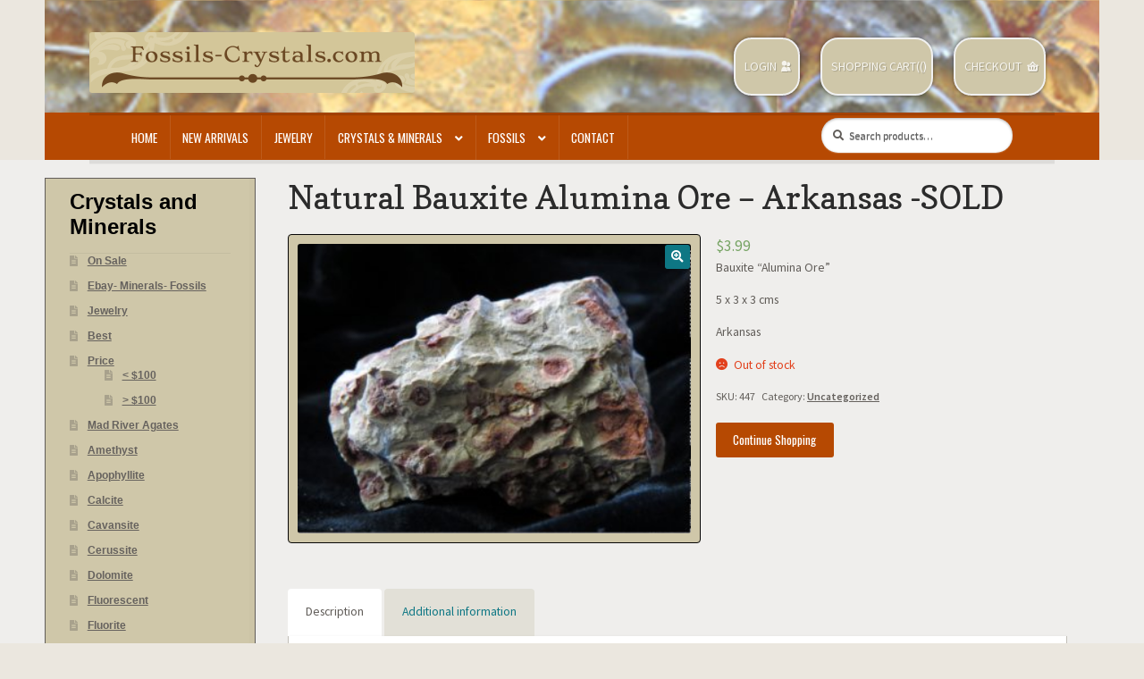

--- FILE ---
content_type: text/html; charset=UTF-8
request_url: https://fossils-crystals.com/shop/natural-bauxite-alumina-ore-arkansas/
body_size: 13262
content:
<!doctype html>
<html lang="en">
<head>
<meta charset="UTF-8">
<meta name="viewport" content="width=device-width, initial-scale=1">
<link rel="profile" href="http://gmpg.org/xfn/11">
<link rel="pingback" href="https://fossils-crystals.com/xmlrpc.php">

<title>Natural Bauxite Alumina Ore &#8211; Arkansas -SOLD &#8211; Fossils Crystals</title>
<meta name='robots' content='max-image-preview:large' />
	<style>img:is([sizes="auto" i], [sizes^="auto," i]) { contain-intrinsic-size: 3000px 1500px }</style>
	<link rel='dns-prefetch' href='//fonts.googleapis.com' />
<link rel="alternate" type="application/rss+xml" title="Fossils Crystals &raquo; Feed" href="https://fossils-crystals.com/feed/" />
<link rel="alternate" type="application/rss+xml" title="Fossils Crystals &raquo; Comments Feed" href="https://fossils-crystals.com/comments/feed/" />
<script>
window._wpemojiSettings = {"baseUrl":"https:\/\/s.w.org\/images\/core\/emoji\/16.0.1\/72x72\/","ext":".png","svgUrl":"https:\/\/s.w.org\/images\/core\/emoji\/16.0.1\/svg\/","svgExt":".svg","source":{"concatemoji":"https:\/\/fossils-crystals.com\/wp-includes\/js\/wp-emoji-release.min.js?ver=5c8da4216a4bd138becb9453d2a5f3cf"}};
/*! This file is auto-generated */
!function(s,n){var o,i,e;function c(e){try{var t={supportTests:e,timestamp:(new Date).valueOf()};sessionStorage.setItem(o,JSON.stringify(t))}catch(e){}}function p(e,t,n){e.clearRect(0,0,e.canvas.width,e.canvas.height),e.fillText(t,0,0);var t=new Uint32Array(e.getImageData(0,0,e.canvas.width,e.canvas.height).data),a=(e.clearRect(0,0,e.canvas.width,e.canvas.height),e.fillText(n,0,0),new Uint32Array(e.getImageData(0,0,e.canvas.width,e.canvas.height).data));return t.every(function(e,t){return e===a[t]})}function u(e,t){e.clearRect(0,0,e.canvas.width,e.canvas.height),e.fillText(t,0,0);for(var n=e.getImageData(16,16,1,1),a=0;a<n.data.length;a++)if(0!==n.data[a])return!1;return!0}function f(e,t,n,a){switch(t){case"flag":return n(e,"\ud83c\udff3\ufe0f\u200d\u26a7\ufe0f","\ud83c\udff3\ufe0f\u200b\u26a7\ufe0f")?!1:!n(e,"\ud83c\udde8\ud83c\uddf6","\ud83c\udde8\u200b\ud83c\uddf6")&&!n(e,"\ud83c\udff4\udb40\udc67\udb40\udc62\udb40\udc65\udb40\udc6e\udb40\udc67\udb40\udc7f","\ud83c\udff4\u200b\udb40\udc67\u200b\udb40\udc62\u200b\udb40\udc65\u200b\udb40\udc6e\u200b\udb40\udc67\u200b\udb40\udc7f");case"emoji":return!a(e,"\ud83e\udedf")}return!1}function g(e,t,n,a){var r="undefined"!=typeof WorkerGlobalScope&&self instanceof WorkerGlobalScope?new OffscreenCanvas(300,150):s.createElement("canvas"),o=r.getContext("2d",{willReadFrequently:!0}),i=(o.textBaseline="top",o.font="600 32px Arial",{});return e.forEach(function(e){i[e]=t(o,e,n,a)}),i}function t(e){var t=s.createElement("script");t.src=e,t.defer=!0,s.head.appendChild(t)}"undefined"!=typeof Promise&&(o="wpEmojiSettingsSupports",i=["flag","emoji"],n.supports={everything:!0,everythingExceptFlag:!0},e=new Promise(function(e){s.addEventListener("DOMContentLoaded",e,{once:!0})}),new Promise(function(t){var n=function(){try{var e=JSON.parse(sessionStorage.getItem(o));if("object"==typeof e&&"number"==typeof e.timestamp&&(new Date).valueOf()<e.timestamp+604800&&"object"==typeof e.supportTests)return e.supportTests}catch(e){}return null}();if(!n){if("undefined"!=typeof Worker&&"undefined"!=typeof OffscreenCanvas&&"undefined"!=typeof URL&&URL.createObjectURL&&"undefined"!=typeof Blob)try{var e="postMessage("+g.toString()+"("+[JSON.stringify(i),f.toString(),p.toString(),u.toString()].join(",")+"));",a=new Blob([e],{type:"text/javascript"}),r=new Worker(URL.createObjectURL(a),{name:"wpTestEmojiSupports"});return void(r.onmessage=function(e){c(n=e.data),r.terminate(),t(n)})}catch(e){}c(n=g(i,f,p,u))}t(n)}).then(function(e){for(var t in e)n.supports[t]=e[t],n.supports.everything=n.supports.everything&&n.supports[t],"flag"!==t&&(n.supports.everythingExceptFlag=n.supports.everythingExceptFlag&&n.supports[t]);n.supports.everythingExceptFlag=n.supports.everythingExceptFlag&&!n.supports.flag,n.DOMReady=!1,n.readyCallback=function(){n.DOMReady=!0}}).then(function(){return e}).then(function(){var e;n.supports.everything||(n.readyCallback(),(e=n.source||{}).concatemoji?t(e.concatemoji):e.wpemoji&&e.twemoji&&(t(e.twemoji),t(e.wpemoji)))}))}((window,document),window._wpemojiSettings);
</script>
<style id='wp-emoji-styles-inline-css'>

	img.wp-smiley, img.emoji {
		display: inline !important;
		border: none !important;
		box-shadow: none !important;
		height: 1em !important;
		width: 1em !important;
		margin: 0 0.07em !important;
		vertical-align: -0.1em !important;
		background: none !important;
		padding: 0 !important;
	}
</style>
<link rel='stylesheet' id='wp-block-library-css' href='https://fossils-crystals.com/wp-includes/css/dist/block-library/style.min.css?ver=5c8da4216a4bd138becb9453d2a5f3cf' media='all' />
<style id='wp-block-library-theme-inline-css'>
.wp-block-audio :where(figcaption){color:#555;font-size:13px;text-align:center}.is-dark-theme .wp-block-audio :where(figcaption){color:#ffffffa6}.wp-block-audio{margin:0 0 1em}.wp-block-code{border:1px solid #ccc;border-radius:4px;font-family:Menlo,Consolas,monaco,monospace;padding:.8em 1em}.wp-block-embed :where(figcaption){color:#555;font-size:13px;text-align:center}.is-dark-theme .wp-block-embed :where(figcaption){color:#ffffffa6}.wp-block-embed{margin:0 0 1em}.blocks-gallery-caption{color:#555;font-size:13px;text-align:center}.is-dark-theme .blocks-gallery-caption{color:#ffffffa6}:root :where(.wp-block-image figcaption){color:#555;font-size:13px;text-align:center}.is-dark-theme :root :where(.wp-block-image figcaption){color:#ffffffa6}.wp-block-image{margin:0 0 1em}.wp-block-pullquote{border-bottom:4px solid;border-top:4px solid;color:currentColor;margin-bottom:1.75em}.wp-block-pullquote cite,.wp-block-pullquote footer,.wp-block-pullquote__citation{color:currentColor;font-size:.8125em;font-style:normal;text-transform:uppercase}.wp-block-quote{border-left:.25em solid;margin:0 0 1.75em;padding-left:1em}.wp-block-quote cite,.wp-block-quote footer{color:currentColor;font-size:.8125em;font-style:normal;position:relative}.wp-block-quote:where(.has-text-align-right){border-left:none;border-right:.25em solid;padding-left:0;padding-right:1em}.wp-block-quote:where(.has-text-align-center){border:none;padding-left:0}.wp-block-quote.is-large,.wp-block-quote.is-style-large,.wp-block-quote:where(.is-style-plain){border:none}.wp-block-search .wp-block-search__label{font-weight:700}.wp-block-search__button{border:1px solid #ccc;padding:.375em .625em}:where(.wp-block-group.has-background){padding:1.25em 2.375em}.wp-block-separator.has-css-opacity{opacity:.4}.wp-block-separator{border:none;border-bottom:2px solid;margin-left:auto;margin-right:auto}.wp-block-separator.has-alpha-channel-opacity{opacity:1}.wp-block-separator:not(.is-style-wide):not(.is-style-dots){width:100px}.wp-block-separator.has-background:not(.is-style-dots){border-bottom:none;height:1px}.wp-block-separator.has-background:not(.is-style-wide):not(.is-style-dots){height:2px}.wp-block-table{margin:0 0 1em}.wp-block-table td,.wp-block-table th{word-break:normal}.wp-block-table :where(figcaption){color:#555;font-size:13px;text-align:center}.is-dark-theme .wp-block-table :where(figcaption){color:#ffffffa6}.wp-block-video :where(figcaption){color:#555;font-size:13px;text-align:center}.is-dark-theme .wp-block-video :where(figcaption){color:#ffffffa6}.wp-block-video{margin:0 0 1em}:root :where(.wp-block-template-part.has-background){margin-bottom:0;margin-top:0;padding:1.25em 2.375em}
</style>
<style id='classic-theme-styles-inline-css'>
/*! This file is auto-generated */
.wp-block-button__link{color:#fff;background-color:#32373c;border-radius:9999px;box-shadow:none;text-decoration:none;padding:calc(.667em + 2px) calc(1.333em + 2px);font-size:1.125em}.wp-block-file__button{background:#32373c;color:#fff;text-decoration:none}
</style>
<link rel='stylesheet' id='wc-blocks-vendors-style-css' href='https://fossils-crystals.com/wp-content/plugins/woocommerce/packages/woocommerce-blocks/build/wc-blocks-vendors-style.css?ver=10.9.3' media='all' />
<link rel='stylesheet' id='wc-all-blocks-style-css' href='https://fossils-crystals.com/wp-content/plugins/woocommerce/packages/woocommerce-blocks/build/wc-all-blocks-style.css?ver=10.9.3' media='all' />
<link rel='stylesheet' id='storefront-gutenberg-blocks-css' href='https://fossils-crystals.com/wp-content/themes/storefront/assets/css/base/gutenberg-blocks.css?ver=3.9.1' media='all' />
<style id='storefront-gutenberg-blocks-inline-css'>

				.wp-block-button__link:not(.has-text-color) {
					color: #ffffff;
				}

				.wp-block-button__link:not(.has-text-color):hover,
				.wp-block-button__link:not(.has-text-color):focus,
				.wp-block-button__link:not(.has-text-color):active {
					color: #ffffff;
				}

				.wp-block-button__link:not(.has-background) {
					background-color: #0e7784;
				}

				.wp-block-button__link:not(.has-background):hover,
				.wp-block-button__link:not(.has-background):focus,
				.wp-block-button__link:not(.has-background):active {
					border-color: #005e6b;
					background-color: #005e6b;
				}

				.wp-block-quote footer,
				.wp-block-quote cite,
				.wp-block-quote__citation {
					color: #615d59;
				}

				.wp-block-pullquote cite,
				.wp-block-pullquote footer,
				.wp-block-pullquote__citation {
					color: #615d59;
				}

				.wp-block-image figcaption {
					color: #615d59;
				}

				.wp-block-separator.is-style-dots::before {
					color: #2b2b2b;
				}

				.wp-block-file a.wp-block-file__button {
					color: #ffffff;
					background-color: #0e7784;
					border-color: #0e7784;
				}

				.wp-block-file a.wp-block-file__button:hover,
				.wp-block-file a.wp-block-file__button:focus,
				.wp-block-file a.wp-block-file__button:active {
					color: #ffffff;
					background-color: #005e6b;
				}

				.wp-block-code,
				.wp-block-preformatted pre {
					color: #615d59;
				}

				.wp-block-table:not( .has-background ):not( .is-style-stripes ) tbody tr:nth-child(2n) td {
					background-color: #625644;
				}

				.wp-block-cover .wp-block-cover__inner-container h1:not(.has-text-color),
				.wp-block-cover .wp-block-cover__inner-container h2:not(.has-text-color),
				.wp-block-cover .wp-block-cover__inner-container h3:not(.has-text-color),
				.wp-block-cover .wp-block-cover__inner-container h4:not(.has-text-color),
				.wp-block-cover .wp-block-cover__inner-container h5:not(.has-text-color),
				.wp-block-cover .wp-block-cover__inner-container h6:not(.has-text-color) {
					color: #000000;
				}

				.wc-block-components-price-slider__range-input-progress,
				.rtl .wc-block-components-price-slider__range-input-progress {
					--range-color: #0e7784;
				}

				/* Target only IE11 */
				@media all and (-ms-high-contrast: none), (-ms-high-contrast: active) {
					.wc-block-components-price-slider__range-input-progress {
						background: #0e7784;
					}
				}

				.wc-block-components-button:not(.is-link) {
					background-color: #b64902;
					color: #ffffff;
				}

				.wc-block-components-button:not(.is-link):hover,
				.wc-block-components-button:not(.is-link):focus,
				.wc-block-components-button:not(.is-link):active {
					background-color: #9d3000;
					color: #ffffff;
				}

				.wc-block-components-button:not(.is-link):disabled {
					background-color: #b64902;
					color: #ffffff;
				}

				.wc-block-cart__submit-container {
					background-color: #645846;
				}

				.wc-block-cart__submit-container::before {
					color: rgba(170,158,140,0.5);
				}

				.wc-block-components-order-summary-item__quantity {
					background-color: #645846;
					border-color: #615d59;
					box-shadow: 0 0 0 2px #645846;
					color: #615d59;
				}
			
</style>
<style id='global-styles-inline-css'>
:root{--wp--preset--aspect-ratio--square: 1;--wp--preset--aspect-ratio--4-3: 4/3;--wp--preset--aspect-ratio--3-4: 3/4;--wp--preset--aspect-ratio--3-2: 3/2;--wp--preset--aspect-ratio--2-3: 2/3;--wp--preset--aspect-ratio--16-9: 16/9;--wp--preset--aspect-ratio--9-16: 9/16;--wp--preset--color--black: #000000;--wp--preset--color--cyan-bluish-gray: #abb8c3;--wp--preset--color--white: #ffffff;--wp--preset--color--pale-pink: #f78da7;--wp--preset--color--vivid-red: #cf2e2e;--wp--preset--color--luminous-vivid-orange: #ff6900;--wp--preset--color--luminous-vivid-amber: #fcb900;--wp--preset--color--light-green-cyan: #7bdcb5;--wp--preset--color--vivid-green-cyan: #00d084;--wp--preset--color--pale-cyan-blue: #8ed1fc;--wp--preset--color--vivid-cyan-blue: #0693e3;--wp--preset--color--vivid-purple: #9b51e0;--wp--preset--gradient--vivid-cyan-blue-to-vivid-purple: linear-gradient(135deg,rgba(6,147,227,1) 0%,rgb(155,81,224) 100%);--wp--preset--gradient--light-green-cyan-to-vivid-green-cyan: linear-gradient(135deg,rgb(122,220,180) 0%,rgb(0,208,130) 100%);--wp--preset--gradient--luminous-vivid-amber-to-luminous-vivid-orange: linear-gradient(135deg,rgba(252,185,0,1) 0%,rgba(255,105,0,1) 100%);--wp--preset--gradient--luminous-vivid-orange-to-vivid-red: linear-gradient(135deg,rgba(255,105,0,1) 0%,rgb(207,46,46) 100%);--wp--preset--gradient--very-light-gray-to-cyan-bluish-gray: linear-gradient(135deg,rgb(238,238,238) 0%,rgb(169,184,195) 100%);--wp--preset--gradient--cool-to-warm-spectrum: linear-gradient(135deg,rgb(74,234,220) 0%,rgb(151,120,209) 20%,rgb(207,42,186) 40%,rgb(238,44,130) 60%,rgb(251,105,98) 80%,rgb(254,248,76) 100%);--wp--preset--gradient--blush-light-purple: linear-gradient(135deg,rgb(255,206,236) 0%,rgb(152,150,240) 100%);--wp--preset--gradient--blush-bordeaux: linear-gradient(135deg,rgb(254,205,165) 0%,rgb(254,45,45) 50%,rgb(107,0,62) 100%);--wp--preset--gradient--luminous-dusk: linear-gradient(135deg,rgb(255,203,112) 0%,rgb(199,81,192) 50%,rgb(65,88,208) 100%);--wp--preset--gradient--pale-ocean: linear-gradient(135deg,rgb(255,245,203) 0%,rgb(182,227,212) 50%,rgb(51,167,181) 100%);--wp--preset--gradient--electric-grass: linear-gradient(135deg,rgb(202,248,128) 0%,rgb(113,206,126) 100%);--wp--preset--gradient--midnight: linear-gradient(135deg,rgb(2,3,129) 0%,rgb(40,116,252) 100%);--wp--preset--font-size--small: 14px;--wp--preset--font-size--medium: 23px;--wp--preset--font-size--large: 26px;--wp--preset--font-size--x-large: 42px;--wp--preset--font-size--normal: 16px;--wp--preset--font-size--huge: 37px;--wp--preset--spacing--20: 0.44rem;--wp--preset--spacing--30: 0.67rem;--wp--preset--spacing--40: 1rem;--wp--preset--spacing--50: 1.5rem;--wp--preset--spacing--60: 2.25rem;--wp--preset--spacing--70: 3.38rem;--wp--preset--spacing--80: 5.06rem;--wp--preset--shadow--natural: 6px 6px 9px rgba(0, 0, 0, 0.2);--wp--preset--shadow--deep: 12px 12px 50px rgba(0, 0, 0, 0.4);--wp--preset--shadow--sharp: 6px 6px 0px rgba(0, 0, 0, 0.2);--wp--preset--shadow--outlined: 6px 6px 0px -3px rgba(255, 255, 255, 1), 6px 6px rgba(0, 0, 0, 1);--wp--preset--shadow--crisp: 6px 6px 0px rgba(0, 0, 0, 1);}:where(.is-layout-flex){gap: 0.5em;}:where(.is-layout-grid){gap: 0.5em;}body .is-layout-flex{display: flex;}.is-layout-flex{flex-wrap: wrap;align-items: center;}.is-layout-flex > :is(*, div){margin: 0;}body .is-layout-grid{display: grid;}.is-layout-grid > :is(*, div){margin: 0;}:where(.wp-block-columns.is-layout-flex){gap: 2em;}:where(.wp-block-columns.is-layout-grid){gap: 2em;}:where(.wp-block-post-template.is-layout-flex){gap: 1.25em;}:where(.wp-block-post-template.is-layout-grid){gap: 1.25em;}.has-black-color{color: var(--wp--preset--color--black) !important;}.has-cyan-bluish-gray-color{color: var(--wp--preset--color--cyan-bluish-gray) !important;}.has-white-color{color: var(--wp--preset--color--white) !important;}.has-pale-pink-color{color: var(--wp--preset--color--pale-pink) !important;}.has-vivid-red-color{color: var(--wp--preset--color--vivid-red) !important;}.has-luminous-vivid-orange-color{color: var(--wp--preset--color--luminous-vivid-orange) !important;}.has-luminous-vivid-amber-color{color: var(--wp--preset--color--luminous-vivid-amber) !important;}.has-light-green-cyan-color{color: var(--wp--preset--color--light-green-cyan) !important;}.has-vivid-green-cyan-color{color: var(--wp--preset--color--vivid-green-cyan) !important;}.has-pale-cyan-blue-color{color: var(--wp--preset--color--pale-cyan-blue) !important;}.has-vivid-cyan-blue-color{color: var(--wp--preset--color--vivid-cyan-blue) !important;}.has-vivid-purple-color{color: var(--wp--preset--color--vivid-purple) !important;}.has-black-background-color{background-color: var(--wp--preset--color--black) !important;}.has-cyan-bluish-gray-background-color{background-color: var(--wp--preset--color--cyan-bluish-gray) !important;}.has-white-background-color{background-color: var(--wp--preset--color--white) !important;}.has-pale-pink-background-color{background-color: var(--wp--preset--color--pale-pink) !important;}.has-vivid-red-background-color{background-color: var(--wp--preset--color--vivid-red) !important;}.has-luminous-vivid-orange-background-color{background-color: var(--wp--preset--color--luminous-vivid-orange) !important;}.has-luminous-vivid-amber-background-color{background-color: var(--wp--preset--color--luminous-vivid-amber) !important;}.has-light-green-cyan-background-color{background-color: var(--wp--preset--color--light-green-cyan) !important;}.has-vivid-green-cyan-background-color{background-color: var(--wp--preset--color--vivid-green-cyan) !important;}.has-pale-cyan-blue-background-color{background-color: var(--wp--preset--color--pale-cyan-blue) !important;}.has-vivid-cyan-blue-background-color{background-color: var(--wp--preset--color--vivid-cyan-blue) !important;}.has-vivid-purple-background-color{background-color: var(--wp--preset--color--vivid-purple) !important;}.has-black-border-color{border-color: var(--wp--preset--color--black) !important;}.has-cyan-bluish-gray-border-color{border-color: var(--wp--preset--color--cyan-bluish-gray) !important;}.has-white-border-color{border-color: var(--wp--preset--color--white) !important;}.has-pale-pink-border-color{border-color: var(--wp--preset--color--pale-pink) !important;}.has-vivid-red-border-color{border-color: var(--wp--preset--color--vivid-red) !important;}.has-luminous-vivid-orange-border-color{border-color: var(--wp--preset--color--luminous-vivid-orange) !important;}.has-luminous-vivid-amber-border-color{border-color: var(--wp--preset--color--luminous-vivid-amber) !important;}.has-light-green-cyan-border-color{border-color: var(--wp--preset--color--light-green-cyan) !important;}.has-vivid-green-cyan-border-color{border-color: var(--wp--preset--color--vivid-green-cyan) !important;}.has-pale-cyan-blue-border-color{border-color: var(--wp--preset--color--pale-cyan-blue) !important;}.has-vivid-cyan-blue-border-color{border-color: var(--wp--preset--color--vivid-cyan-blue) !important;}.has-vivid-purple-border-color{border-color: var(--wp--preset--color--vivid-purple) !important;}.has-vivid-cyan-blue-to-vivid-purple-gradient-background{background: var(--wp--preset--gradient--vivid-cyan-blue-to-vivid-purple) !important;}.has-light-green-cyan-to-vivid-green-cyan-gradient-background{background: var(--wp--preset--gradient--light-green-cyan-to-vivid-green-cyan) !important;}.has-luminous-vivid-amber-to-luminous-vivid-orange-gradient-background{background: var(--wp--preset--gradient--luminous-vivid-amber-to-luminous-vivid-orange) !important;}.has-luminous-vivid-orange-to-vivid-red-gradient-background{background: var(--wp--preset--gradient--luminous-vivid-orange-to-vivid-red) !important;}.has-very-light-gray-to-cyan-bluish-gray-gradient-background{background: var(--wp--preset--gradient--very-light-gray-to-cyan-bluish-gray) !important;}.has-cool-to-warm-spectrum-gradient-background{background: var(--wp--preset--gradient--cool-to-warm-spectrum) !important;}.has-blush-light-purple-gradient-background{background: var(--wp--preset--gradient--blush-light-purple) !important;}.has-blush-bordeaux-gradient-background{background: var(--wp--preset--gradient--blush-bordeaux) !important;}.has-luminous-dusk-gradient-background{background: var(--wp--preset--gradient--luminous-dusk) !important;}.has-pale-ocean-gradient-background{background: var(--wp--preset--gradient--pale-ocean) !important;}.has-electric-grass-gradient-background{background: var(--wp--preset--gradient--electric-grass) !important;}.has-midnight-gradient-background{background: var(--wp--preset--gradient--midnight) !important;}.has-small-font-size{font-size: var(--wp--preset--font-size--small) !important;}.has-medium-font-size{font-size: var(--wp--preset--font-size--medium) !important;}.has-large-font-size{font-size: var(--wp--preset--font-size--large) !important;}.has-x-large-font-size{font-size: var(--wp--preset--font-size--x-large) !important;}
:where(.wp-block-post-template.is-layout-flex){gap: 1.25em;}:where(.wp-block-post-template.is-layout-grid){gap: 1.25em;}
:where(.wp-block-columns.is-layout-flex){gap: 2em;}:where(.wp-block-columns.is-layout-grid){gap: 2em;}
:root :where(.wp-block-pullquote){font-size: 1.5em;line-height: 1.6;}
</style>
<link rel='stylesheet' id='photoswipe-css' href='https://fossils-crystals.com/wp-content/plugins/woocommerce/assets/css/photoswipe/photoswipe.min.css?ver=8.1.1' media='all' />
<link rel='stylesheet' id='photoswipe-default-skin-css' href='https://fossils-crystals.com/wp-content/plugins/woocommerce/assets/css/photoswipe/default-skin/default-skin.min.css?ver=8.1.1' media='all' />
<style id='woocommerce-inline-inline-css'>
.woocommerce form .form-row .required { visibility: visible; }
</style>
<link rel='stylesheet' id='storefront-style-css' href='https://fossils-crystals.com/wp-content/themes/storefront/style.css?ver=5c8da4216a4bd138becb9453d2a5f3cf' media='all' />
<style id='storefront-style-inline-css'>

			.main-navigation ul li a,
			.site-title a,
			ul.menu li a,
			.site-branding h1 a,
			button.menu-toggle,
			button.menu-toggle:hover,
			.handheld-navigation .dropdown-toggle {
				color: #ffffff;
			}

			button.menu-toggle,
			button.menu-toggle:hover {
				border-color: #ffffff;
			}

			.main-navigation ul li a:hover,
			.main-navigation ul li:hover > a,
			.site-title a:hover,
			.site-header ul.menu li.current-menu-item > a {
				color: #ffffff;
			}

			table:not( .has-background ) th {
				background-color: #5d513f;
			}

			table:not( .has-background ) tbody td {
				background-color: #625644;
			}

			table:not( .has-background ) tbody tr:nth-child(2n) td,
			fieldset,
			fieldset legend {
				background-color: #605442;
			}

			.site-header,
			.secondary-navigation ul ul,
			.main-navigation ul.menu > li.menu-item-has-children:after,
			.secondary-navigation ul.menu ul,
			.storefront-handheld-footer-bar,
			.storefront-handheld-footer-bar ul li > a,
			.storefront-handheld-footer-bar ul li.search .site-search,
			button.menu-toggle,
			button.menu-toggle:hover {
				background-color: #b64902;
			}

			p.site-description,
			.site-header,
			.storefront-handheld-footer-bar {
				color: #ffffff;
			}

			button.menu-toggle:after,
			button.menu-toggle:before,
			button.menu-toggle span:before {
				background-color: #ffffff;
			}

			h1, h2, h3, h4, h5, h6, .wc-block-grid__product-title {
				color: #2b2b2b;
			}

			.widget h1 {
				border-bottom-color: #2b2b2b;
			}

			body,
			.secondary-navigation a {
				color: #615d59;
			}

			.widget-area .widget a,
			.hentry .entry-header .posted-on a,
			.hentry .entry-header .post-author a,
			.hentry .entry-header .post-comments a,
			.hentry .entry-header .byline a {
				color: #66625e;
			}

			a {
				color: #0e7784;
			}

			a:focus,
			button:focus,
			.button.alt:focus,
			input:focus,
			textarea:focus,
			input[type="button"]:focus,
			input[type="reset"]:focus,
			input[type="submit"]:focus,
			input[type="email"]:focus,
			input[type="tel"]:focus,
			input[type="url"]:focus,
			input[type="password"]:focus,
			input[type="search"]:focus {
				outline-color: #0e7784;
			}

			button, input[type="button"], input[type="reset"], input[type="submit"], .button, .widget a.button {
				background-color: #0e7784;
				border-color: #0e7784;
				color: #ffffff;
			}

			button:hover, input[type="button"]:hover, input[type="reset"]:hover, input[type="submit"]:hover, .button:hover, .widget a.button:hover {
				background-color: #005e6b;
				border-color: #005e6b;
				color: #ffffff;
			}

			button.alt, input[type="button"].alt, input[type="reset"].alt, input[type="submit"].alt, .button.alt, .widget-area .widget a.button.alt {
				background-color: #b64902;
				border-color: #b64902;
				color: #ffffff;
			}

			button.alt:hover, input[type="button"].alt:hover, input[type="reset"].alt:hover, input[type="submit"].alt:hover, .button.alt:hover, .widget-area .widget a.button.alt:hover {
				background-color: #9d3000;
				border-color: #9d3000;
				color: #ffffff;
			}

			.pagination .page-numbers li .page-numbers.current {
				background-color: #4b3f2d;
				color: #57534f;
			}

			#comments .comment-list .comment-content .comment-text {
				background-color: #5d513f;
			}

			.site-footer {
				background-color: #2b2b2b;
				color: #000000;
			}

			.site-footer a:not(.button):not(.components-button) {
				color: #e4decd;
			}

			.site-footer .storefront-handheld-footer-bar a:not(.button):not(.components-button) {
				color: #ffffff;
			}

			.site-footer h1, .site-footer h2, .site-footer h3, .site-footer h4, .site-footer h5, .site-footer h6, .site-footer .widget .widget-title, .site-footer .widget .widgettitle {
				color: #ffffff;
			}

			.page-template-template-homepage.has-post-thumbnail .type-page.has-post-thumbnail .entry-title {
				color: #000000;
			}

			.page-template-template-homepage.has-post-thumbnail .type-page.has-post-thumbnail .entry-content {
				color: #000000;
			}

			@media screen and ( min-width: 768px ) {
				.secondary-navigation ul.menu a:hover {
					color: #ffffff;
				}

				.secondary-navigation ul.menu a {
					color: #ffffff;
				}

				.main-navigation ul.menu ul.sub-menu,
				.main-navigation ul.nav-menu ul.children {
					background-color: #a73a00;
				}

				.site-header {
					border-bottom-color: #a73a00;
				}
			}
</style>
<link rel='stylesheet' id='storefront-icons-css' href='https://fossils-crystals.com/wp-content/themes/storefront/assets/css/base/icons.css?ver=3.9.1' media='all' />
<link rel='stylesheet' id='storefront-fonts-css' href='https://fonts.googleapis.com/css?family=Source+Sans+Pro%3A400%2C300%2C300italic%2C400italic%2C600%2C700%2C900&#038;subset=latin%2Clatin-ext&#038;ver=3.9.1' media='all' />
<link rel='stylesheet' id='storefront-woocommerce-style-css' href='https://fossils-crystals.com/wp-content/themes/storefront/assets/css/woocommerce/woocommerce.css?ver=3.9.1' media='all' />
<style id='storefront-woocommerce-style-inline-css'>
@font-face {
				font-family: star;
				src: url(https://fossils-crystals.com/wp-content/plugins/woocommerce/assets/fonts/star.eot);
				src:
					url(https://fossils-crystals.com/wp-content/plugins/woocommerce/assets/fonts/star.eot?#iefix) format("embedded-opentype"),
					url(https://fossils-crystals.com/wp-content/plugins/woocommerce/assets/fonts/star.woff) format("woff"),
					url(https://fossils-crystals.com/wp-content/plugins/woocommerce/assets/fonts/star.ttf) format("truetype"),
					url(https://fossils-crystals.com/wp-content/plugins/woocommerce/assets/fonts/star.svg#star) format("svg");
				font-weight: 400;
				font-style: normal;
			}
			@font-face {
				font-family: WooCommerce;
				src: url(https://fossils-crystals.com/wp-content/plugins/woocommerce/assets/fonts/WooCommerce.eot);
				src:
					url(https://fossils-crystals.com/wp-content/plugins/woocommerce/assets/fonts/WooCommerce.eot?#iefix) format("embedded-opentype"),
					url(https://fossils-crystals.com/wp-content/plugins/woocommerce/assets/fonts/WooCommerce.woff) format("woff"),
					url(https://fossils-crystals.com/wp-content/plugins/woocommerce/assets/fonts/WooCommerce.ttf) format("truetype"),
					url(https://fossils-crystals.com/wp-content/plugins/woocommerce/assets/fonts/WooCommerce.svg#WooCommerce) format("svg");
				font-weight: 400;
				font-style: normal;
			}

			a.cart-contents,
			.site-header-cart .widget_shopping_cart a {
				color: #ffffff;
			}

			a.cart-contents:hover,
			.site-header-cart .widget_shopping_cart a:hover,
			.site-header-cart:hover > li > a {
				color: #ffffff;
			}

			table.cart td.product-remove,
			table.cart td.actions {
				border-top-color: #645846;
			}

			.storefront-handheld-footer-bar ul li.cart .count {
				background-color: #ffffff;
				color: #b64902;
				border-color: #b64902;
			}

			.woocommerce-tabs ul.tabs li.active a,
			ul.products li.product .price,
			.onsale,
			.wc-block-grid__product-onsale,
			.widget_search form:before,
			.widget_product_search form:before {
				color: #615d59;
			}

			.woocommerce-breadcrumb a,
			a.woocommerce-review-link,
			.product_meta a {
				color: #66625e;
			}

			.wc-block-grid__product-onsale,
			.onsale {
				border-color: #615d59;
			}

			.star-rating span:before,
			.quantity .plus, .quantity .minus,
			p.stars a:hover:after,
			p.stars a:after,
			.star-rating span:before,
			#payment .payment_methods li input[type=radio]:first-child:checked+label:before {
				color: #0e7784;
			}

			.widget_price_filter .ui-slider .ui-slider-range,
			.widget_price_filter .ui-slider .ui-slider-handle {
				background-color: #0e7784;
			}

			.order_details {
				background-color: #5d513f;
			}

			.order_details > li {
				border-bottom: 1px dotted #483c2a;
			}

			.order_details:before,
			.order_details:after {
				background: -webkit-linear-gradient(transparent 0,transparent 0),-webkit-linear-gradient(135deg,#5d513f 33.33%,transparent 33.33%),-webkit-linear-gradient(45deg,#5d513f 33.33%,transparent 33.33%)
			}

			#order_review {
				background-color: #645846;
			}

			#payment .payment_methods > li .payment_box,
			#payment .place-order {
				background-color: #5f5341;
			}

			#payment .payment_methods > li:not(.woocommerce-notice) {
				background-color: #5a4e3c;
			}

			#payment .payment_methods > li:not(.woocommerce-notice):hover {
				background-color: #554937;
			}

			.woocommerce-pagination .page-numbers li .page-numbers.current {
				background-color: #4b3f2d;
				color: #57534f;
			}

			.wc-block-grid__product-onsale,
			.onsale,
			.woocommerce-pagination .page-numbers li .page-numbers:not(.current) {
				color: #615d59;
			}

			p.stars a:before,
			p.stars a:hover~a:before,
			p.stars.selected a.active~a:before {
				color: #615d59;
			}

			p.stars.selected a.active:before,
			p.stars:hover a:before,
			p.stars.selected a:not(.active):before,
			p.stars.selected a.active:before {
				color: #0e7784;
			}

			.single-product div.product .woocommerce-product-gallery .woocommerce-product-gallery__trigger {
				background-color: #0e7784;
				color: #ffffff;
			}

			.single-product div.product .woocommerce-product-gallery .woocommerce-product-gallery__trigger:hover {
				background-color: #005e6b;
				border-color: #005e6b;
				color: #ffffff;
			}

			.button.added_to_cart:focus,
			.button.wc-forward:focus {
				outline-color: #0e7784;
			}

			.added_to_cart,
			.site-header-cart .widget_shopping_cart a.button,
			.wc-block-grid__products .wc-block-grid__product .wp-block-button__link {
				background-color: #0e7784;
				border-color: #0e7784;
				color: #ffffff;
			}

			.added_to_cart:hover,
			.site-header-cart .widget_shopping_cart a.button:hover,
			.wc-block-grid__products .wc-block-grid__product .wp-block-button__link:hover {
				background-color: #005e6b;
				border-color: #005e6b;
				color: #ffffff;
			}

			.added_to_cart.alt, .added_to_cart, .widget a.button.checkout {
				background-color: #b64902;
				border-color: #b64902;
				color: #ffffff;
			}

			.added_to_cart.alt:hover, .added_to_cart:hover, .widget a.button.checkout:hover {
				background-color: #9d3000;
				border-color: #9d3000;
				color: #ffffff;
			}

			.button.loading {
				color: #0e7784;
			}

			.button.loading:hover {
				background-color: #0e7784;
			}

			.button.loading:after {
				color: #ffffff;
			}

			@media screen and ( min-width: 768px ) {
				.site-header-cart .widget_shopping_cart,
				.site-header .product_list_widget li .quantity {
					color: #ffffff;
				}

				.site-header-cart .widget_shopping_cart .buttons,
				.site-header-cart .widget_shopping_cart .total {
					background-color: #ac3f00;
				}

				.site-header-cart .widget_shopping_cart {
					background-color: #a73a00;
				}
			}
				.storefront-product-pagination a {
					color: #615d59;
					background-color: #645846;
				}
				.storefront-sticky-add-to-cart {
					color: #615d59;
					background-color: #645846;
				}

				.storefront-sticky-add-to-cart a:not(.button) {
					color: #ffffff;
				}
</style>
<link rel='stylesheet' id='storefront-child-style-css' href='https://fossils-crystals.com/wp-content/themes/deli/style.css?ver=2.0.15' media='all' />
<style id='storefront-child-style-inline-css'>

			.main-navigation ul li:hover > a,
			a.cart-contents:hover,
			.site-header-cart .widget_shopping_cart a:hover,
			.site-header-cart:hover > li > a {
				color: #cdcdcd;
			}

			.woocommerce-breadcrumb a:hover {
				color: #ffffff;
			}

			.single-product div.product .summary .price {
				color: #0e7784;
			}

			.header-widget-region {
				color: #000000;
			}

			.header-widget-region a:not(.button) {
				color: #e4decd;
			}

			.single-product div.product .summary .price {
				color: #ffffff;
				background-color: #0e7784;
			}

			.header-widget-region h1, .header-widget-region h2, .header-widget-region h3, .header-widget-region h4, .header-widget-region h5, .header-widget-region h6 {
				color: #ffffff;
			}

			.main-navigation ul li.smm-active li ul.products li.product h3,
			.main-navigation ul li.smm-active li ul.products li.product .price {
				color: #ffffff;
			}

			.order_details {
				background-color: #ffffff;
			}

			.order_details > li {
				border-bottom: 1px dotted #ffffff;
			}

			.order_details:before,
			.order_details:after {
				background: -webkit-linear-gradient(transparent 0,transparent 0),-webkit-linear-gradient(135deg,#ffffff 33.33%,transparent 33.33%),-webkit-linear-gradient(45deg,#ffffff 33.33%,transparent 33.33%)
			}

			@media screen and (min-width: 768px) {
				.deli-primary-navigation {
					background:#b64902;
				}

				.smm-mega-menu {
					background:#b14400;
				}
			}
</style>
<link rel='stylesheet' id='copse-css' href='//fonts.googleapis.com/css?family=Copse&#038;ver=5c8da4216a4bd138becb9453d2a5f3cf' media='all' />
<link rel='stylesheet' id='anonymous-pro-css' href='//fonts.googleapis.com/css?family=Anonymous+Pro%3A400%2C400italic%2C700&#038;ver=5c8da4216a4bd138becb9453d2a5f3cf' media='all' />
<link rel='stylesheet' id='kalam-css' href='//fonts.googleapis.com/css?family=Kalam%3A400%2C700&#038;ver=5c8da4216a4bd138becb9453d2a5f3cf' media='all' />
<link rel='stylesheet' id='oswald-css' href='//fonts.googleapis.com/css?family=Oswald&#038;ver=5c8da4216a4bd138becb9453d2a5f3cf' media='all' />
<link rel='stylesheet' id='storefront-woocommerce-bundles-style-css' href='https://fossils-crystals.com/wp-content/themes/storefront/assets/css/woocommerce/extensions/bundles.css?ver=3.9.1' media='all' />
<link rel='stylesheet' id='wc-bundle-style-css' href='https://fossils-crystals.com/wp-content/plugins/woocommerce-product-bundles/assets/css/frontend/woocommerce.css?ver=6.14.0' media='all' />
<script src="https://fossils-crystals.com/wp-includes/js/jquery/jquery.min.js?ver=3.7.1" id="jquery-core-js"></script>
<script src="https://fossils-crystals.com/wp-includes/js/jquery/jquery-migrate.min.js?ver=3.4.1" id="jquery-migrate-js"></script>
<link rel="https://api.w.org/" href="https://fossils-crystals.com/wp-json/" /><link rel="alternate" title="JSON" type="application/json" href="https://fossils-crystals.com/wp-json/wp/v2/product/1972" /><link rel="EditURI" type="application/rsd+xml" title="RSD" href="https://fossils-crystals.com/xmlrpc.php?rsd" />

<link rel="canonical" href="https://fossils-crystals.com/shop/natural-bauxite-alumina-ore-arkansas/" />
<link rel='shortlink' href='https://fossils-crystals.com/?p=1972' />
<link rel="alternate" title="oEmbed (JSON)" type="application/json+oembed" href="https://fossils-crystals.com/wp-json/oembed/1.0/embed?url=https%3A%2F%2Ffossils-crystals.com%2Fshop%2Fnatural-bauxite-alumina-ore-arkansas%2F" />
<link rel="alternate" title="oEmbed (XML)" type="text/xml+oembed" href="https://fossils-crystals.com/wp-json/oembed/1.0/embed?url=https%3A%2F%2Ffossils-crystals.com%2Fshop%2Fnatural-bauxite-alumina-ore-arkansas%2F&#038;format=xml" />
<script type="text/javascript">
(function(url){
	if(/(?:Chrome\/26\.0\.1410\.63 Safari\/537\.31|WordfenceTestMonBot)/.test(navigator.userAgent)){ return; }
	var addEvent = function(evt, handler) {
		if (window.addEventListener) {
			document.addEventListener(evt, handler, false);
		} else if (window.attachEvent) {
			document.attachEvent('on' + evt, handler);
		}
	};
	var removeEvent = function(evt, handler) {
		if (window.removeEventListener) {
			document.removeEventListener(evt, handler, false);
		} else if (window.detachEvent) {
			document.detachEvent('on' + evt, handler);
		}
	};
	var evts = 'contextmenu dblclick drag dragend dragenter dragleave dragover dragstart drop keydown keypress keyup mousedown mousemove mouseout mouseover mouseup mousewheel scroll'.split(' ');
	var logHuman = function() {
		if (window.wfLogHumanRan) { return; }
		window.wfLogHumanRan = true;
		var wfscr = document.createElement('script');
		wfscr.type = 'text/javascript';
		wfscr.async = true;
		wfscr.src = url + '&r=' + Math.random();
		(document.getElementsByTagName('head')[0]||document.getElementsByTagName('body')[0]).appendChild(wfscr);
		for (var i = 0; i < evts.length; i++) {
			removeEvent(evts[i], logHuman);
		}
	};
	for (var i = 0; i < evts.length; i++) {
		addEvent(evts[i], logHuman);
	}
})('//fossils-crystals.com/?wordfence_lh=1&hid=54E1D3C60DC6D9ACF17D538D09F30B61');
</script>	<noscript><style>.woocommerce-product-gallery{ opacity: 1 !important; }</style></noscript>
	<style id="custom-background-css">
body.custom-background { background-image: url("https://fossils-crystals.com/wp-content/themes/deli/images/cardboard.png"); background-position: left top; background-size: auto; background-repeat: repeat; background-attachment: fixed; }
</style>
	</head>

<body class="wp-singular product-template-default single single-product postid-1972 custom-background wp-custom-logo wp-embed-responsive wp-theme-storefront wp-child-theme-deli theme-storefront woocommerce woocommerce-page woocommerce-no-js storefront-2-3 left-sidebar woocommerce-active">



<div id="page" class="hfeed site">
	
	<header id="masthead" class="site-header" role="banner" style="background-image: url(https://fossils-crystals.com/wp-content/uploads/2022/04/header_img2.jpg); ">

		<div class="col-full">		<a class="skip-link screen-reader-text" href="#site-navigation">Skip to navigation</a>
		<a class="skip-link screen-reader-text" href="#content">Skip to content</a>
				<div class="site-branding">
			<a href="https://fossils-crystals.com/" class="custom-logo-link" rel="home"><img width="728" height="136" src="https://fossils-crystals.com/wp-content/uploads/2022/04/Fossils-Crystals-Logo-2.jpg" class="custom-logo" alt="Fossils Crystals" decoding="async" fetchpriority="high" srcset="https://fossils-crystals.com/wp-content/uploads/2022/04/Fossils-Crystals-Logo-2.jpg 728w, https://fossils-crystals.com/wp-content/uploads/2022/04/Fossils-Crystals-Logo-2-530x99.jpg 530w, https://fossils-crystals.com/wp-content/uploads/2022/04/Fossils-Crystals-Logo-2-300x56.jpg 300w" sizes="(max-width: 728px) 100vw, 728px" /></a>		</div>
					<ul id="login-header-area">
				<li>
								 	<a class="login-header" href="https://fossils-crystals.com/my-account/" title="Login">Login</a>
				 				</li>
				<li><a href="https://fossils-crystals.com/cart/" class="cart-header">Shopping Cart( <a class="cart-contents">(<span class="count"></span></a>)</a></li>
				<li><a href="https://fossils-crystals.com/checkout/" class="check-header">Checkout</a></li>
			</ul>
			<!-- <div class="site-search">
							</div> -->
			
			<!-- <div class="site-search">
							</div> -->
			</div><div class="storefront-primary-navigation"><div class="col-full"><section class="deli-primary-navigation">		<nav id="site-navigation" class="main-navigation" role="navigation" aria-label="Primary Navigation">
		<button class="menu-toggle" aria-controls="site-navigation" aria-expanded="false"><span>Menu</span></button>
			<div class="primary-navigation"><ul id="menu-main-navigation" class="menu"><li id="menu-item-14" class="menu-item menu-item-type-custom menu-item-object-custom menu-item-home menu-item-14"><a href="https://fossils-crystals.com">Home</a></li>
<li id="menu-item-704" class="menu-item menu-item-type-taxonomy menu-item-object-product_cat menu-item-704"><a href="https://fossils-crystals.com/product-category/new-arrivals/">New Arrivals</a></li>
<li id="menu-item-426" class="menu-item menu-item-type-taxonomy menu-item-object-product_cat menu-item-426"><a href="https://fossils-crystals.com/product-category/jewelry/">Jewelry</a></li>
<li id="menu-item-137" class="menu-item menu-item-type-taxonomy menu-item-object-product_cat menu-item-has-children menu-item-137"><a href="https://fossils-crystals.com/product-category/crystals-minerals/">Crystals &amp; Minerals</a>
<ul class="sub-menu">
	<li id="menu-item-1650" class="menu-item menu-item-type-taxonomy menu-item-object-product_cat menu-item-1650"><a href="https://fossils-crystals.com/product-category/crystals-minerals/actinolite/">Actinolite</a></li>
	<li id="menu-item-153" class="menu-item menu-item-type-taxonomy menu-item-object-product_cat menu-item-153"><a href="https://fossils-crystals.com/product-category/crystals-minerals/amethyst/">Amethyst</a></li>
	<li id="menu-item-292" class="menu-item menu-item-type-taxonomy menu-item-object-product_cat menu-item-292"><a href="https://fossils-crystals.com/product-category/crystals-minerals/apophyllite/">Apophyllite</a></li>
	<li id="menu-item-293" class="menu-item menu-item-type-taxonomy menu-item-object-product_cat menu-item-293"><a href="https://fossils-crystals.com/product-category/crystals-minerals/calcite/">Calcite</a></li>
	<li id="menu-item-294" class="menu-item menu-item-type-taxonomy menu-item-object-product_cat menu-item-294"><a href="https://fossils-crystals.com/product-category/crystals-minerals/dolomite/">Dolomite</a></li>
	<li id="menu-item-295" class="menu-item menu-item-type-taxonomy menu-item-object-product_cat menu-item-295"><a href="https://fossils-crystals.com/product-category/crystals-minerals/fluorite/">Fluorite</a></li>
	<li id="menu-item-296" class="menu-item menu-item-type-taxonomy menu-item-object-product_cat menu-item-296"><a href="https://fossils-crystals.com/product-category/crystals-minerals/fluorescent/">Fluorescent</a></li>
	<li id="menu-item-297" class="menu-item menu-item-type-taxonomy menu-item-object-product_cat menu-item-297"><a href="https://fossils-crystals.com/product-category/crystals-minerals/labradorite/">Labradorite</a></li>
	<li id="menu-item-342" class="menu-item menu-item-type-taxonomy menu-item-object-product_cat menu-item-342"><a href="https://fossils-crystals.com/product-category/crystals-minerals/pentagonite/">Pentagonite</a></li>
	<li id="menu-item-350" class="menu-item menu-item-type-taxonomy menu-item-object-product_cat menu-item-350"><a href="https://fossils-crystals.com/product-category/crystals-minerals/pyrite/">Pyrite</a></li>
	<li id="menu-item-346" class="menu-item menu-item-type-taxonomy menu-item-object-product_cat menu-item-346"><a href="https://fossils-crystals.com/product-category/crystals-minerals/quartz/">Quartz</a></li>
	<li id="menu-item-298" class="menu-item menu-item-type-taxonomy menu-item-object-product_cat menu-item-298"><a href="https://fossils-crystals.com/product-category/crystals-minerals/scolecite/">Scolecite</a></li>
	<li id="menu-item-299" class="menu-item menu-item-type-taxonomy menu-item-object-product_cat menu-item-299"><a href="https://fossils-crystals.com/product-category/crystals-minerals/septarians/">Septarians</a></li>
	<li id="menu-item-300" class="menu-item menu-item-type-taxonomy menu-item-object-product_cat menu-item-300"><a href="https://fossils-crystals.com/product-category/crystals-minerals/vanadinite/">Vanadinite</a></li>
</ul>
</li>
<li id="menu-item-136" class="menu-item menu-item-type-taxonomy menu-item-object-product_cat menu-item-has-children menu-item-136"><a href="https://fossils-crystals.com/product-category/fossils/">Fossils</a>
<ul class="sub-menu">
	<li id="menu-item-309" class="menu-item menu-item-type-taxonomy menu-item-object-product_cat menu-item-309"><a href="https://fossils-crystals.com/product-category/fossils/on-sale-fossils/">On Sale</a></li>
	<li id="menu-item-341" class="menu-item menu-item-type-taxonomy menu-item-object-product_cat menu-item-341"><a href="https://fossils-crystals.com/product-category/fossils/ammonite/">Ammonite</a></li>
	<li id="menu-item-301" class="menu-item menu-item-type-taxonomy menu-item-object-product_cat menu-item-301"><a href="https://fossils-crystals.com/product-category/fossils/brachiopod/">Brachiopod</a></li>
	<li id="menu-item-302" class="menu-item menu-item-type-taxonomy menu-item-object-product_cat menu-item-302"><a href="https://fossils-crystals.com/product-category/fossils/bryozoa/">Bryozoa</a></li>
	<li id="menu-item-303" class="menu-item menu-item-type-taxonomy menu-item-object-product_cat menu-item-303"><a href="https://fossils-crystals.com/product-category/fossils/cephalopod/">Cephalopod</a></li>
	<li id="menu-item-304" class="menu-item menu-item-type-taxonomy menu-item-object-product_cat menu-item-304"><a href="https://fossils-crystals.com/product-category/fossils/edrioasteroids/">Edrioasteroids</a></li>
	<li id="menu-item-305" class="menu-item menu-item-type-taxonomy menu-item-object-product_cat menu-item-305"><a href="https://fossils-crystals.com/product-category/fossils/gastropods/">Gastropods</a></li>
	<li id="menu-item-306" class="menu-item menu-item-type-taxonomy menu-item-object-product_cat menu-item-306"><a href="https://fossils-crystals.com/product-category/fossils/petosky-stones/">Petosky Stones</a></li>
	<li id="menu-item-308" class="menu-item menu-item-type-taxonomy menu-item-object-product_cat menu-item-308"><a href="https://fossils-crystals.com/product-category/fossils/trilobites/">Trilobites</a></li>
	<li id="menu-item-307" class="menu-item menu-item-type-taxonomy menu-item-object-product_cat menu-item-307"><a href="https://fossils-crystals.com/product-category/fossils/other-fossils/">Other Fossils</a></li>
</ul>
</li>
<li id="menu-item-91" class="menu-item menu-item-type-post_type menu-item-object-page menu-item-91"><a href="https://fossils-crystals.com/contact-us/" title="jbarton@sterlingww.com">Contact</a></li>
</ul></div><div class="handheld-navigation"><ul id="menu-main-navigation-1" class="menu"><li class="menu-item menu-item-type-custom menu-item-object-custom menu-item-home menu-item-14"><a href="https://fossils-crystals.com">Home</a></li>
<li class="menu-item menu-item-type-taxonomy menu-item-object-product_cat menu-item-704"><a href="https://fossils-crystals.com/product-category/new-arrivals/">New Arrivals</a></li>
<li class="menu-item menu-item-type-taxonomy menu-item-object-product_cat menu-item-426"><a href="https://fossils-crystals.com/product-category/jewelry/">Jewelry</a></li>
<li class="menu-item menu-item-type-taxonomy menu-item-object-product_cat menu-item-has-children menu-item-137"><a href="https://fossils-crystals.com/product-category/crystals-minerals/">Crystals &amp; Minerals</a>
<ul class="sub-menu">
	<li class="menu-item menu-item-type-taxonomy menu-item-object-product_cat menu-item-1650"><a href="https://fossils-crystals.com/product-category/crystals-minerals/actinolite/">Actinolite</a></li>
	<li class="menu-item menu-item-type-taxonomy menu-item-object-product_cat menu-item-153"><a href="https://fossils-crystals.com/product-category/crystals-minerals/amethyst/">Amethyst</a></li>
	<li class="menu-item menu-item-type-taxonomy menu-item-object-product_cat menu-item-292"><a href="https://fossils-crystals.com/product-category/crystals-minerals/apophyllite/">Apophyllite</a></li>
	<li class="menu-item menu-item-type-taxonomy menu-item-object-product_cat menu-item-293"><a href="https://fossils-crystals.com/product-category/crystals-minerals/calcite/">Calcite</a></li>
	<li class="menu-item menu-item-type-taxonomy menu-item-object-product_cat menu-item-294"><a href="https://fossils-crystals.com/product-category/crystals-minerals/dolomite/">Dolomite</a></li>
	<li class="menu-item menu-item-type-taxonomy menu-item-object-product_cat menu-item-295"><a href="https://fossils-crystals.com/product-category/crystals-minerals/fluorite/">Fluorite</a></li>
	<li class="menu-item menu-item-type-taxonomy menu-item-object-product_cat menu-item-296"><a href="https://fossils-crystals.com/product-category/crystals-minerals/fluorescent/">Fluorescent</a></li>
	<li class="menu-item menu-item-type-taxonomy menu-item-object-product_cat menu-item-297"><a href="https://fossils-crystals.com/product-category/crystals-minerals/labradorite/">Labradorite</a></li>
	<li class="menu-item menu-item-type-taxonomy menu-item-object-product_cat menu-item-342"><a href="https://fossils-crystals.com/product-category/crystals-minerals/pentagonite/">Pentagonite</a></li>
	<li class="menu-item menu-item-type-taxonomy menu-item-object-product_cat menu-item-350"><a href="https://fossils-crystals.com/product-category/crystals-minerals/pyrite/">Pyrite</a></li>
	<li class="menu-item menu-item-type-taxonomy menu-item-object-product_cat menu-item-346"><a href="https://fossils-crystals.com/product-category/crystals-minerals/quartz/">Quartz</a></li>
	<li class="menu-item menu-item-type-taxonomy menu-item-object-product_cat menu-item-298"><a href="https://fossils-crystals.com/product-category/crystals-minerals/scolecite/">Scolecite</a></li>
	<li class="menu-item menu-item-type-taxonomy menu-item-object-product_cat menu-item-299"><a href="https://fossils-crystals.com/product-category/crystals-minerals/septarians/">Septarians</a></li>
	<li class="menu-item menu-item-type-taxonomy menu-item-object-product_cat menu-item-300"><a href="https://fossils-crystals.com/product-category/crystals-minerals/vanadinite/">Vanadinite</a></li>
</ul>
</li>
<li class="menu-item menu-item-type-taxonomy menu-item-object-product_cat menu-item-has-children menu-item-136"><a href="https://fossils-crystals.com/product-category/fossils/">Fossils</a>
<ul class="sub-menu">
	<li class="menu-item menu-item-type-taxonomy menu-item-object-product_cat menu-item-309"><a href="https://fossils-crystals.com/product-category/fossils/on-sale-fossils/">On Sale</a></li>
	<li class="menu-item menu-item-type-taxonomy menu-item-object-product_cat menu-item-341"><a href="https://fossils-crystals.com/product-category/fossils/ammonite/">Ammonite</a></li>
	<li class="menu-item menu-item-type-taxonomy menu-item-object-product_cat menu-item-301"><a href="https://fossils-crystals.com/product-category/fossils/brachiopod/">Brachiopod</a></li>
	<li class="menu-item menu-item-type-taxonomy menu-item-object-product_cat menu-item-302"><a href="https://fossils-crystals.com/product-category/fossils/bryozoa/">Bryozoa</a></li>
	<li class="menu-item menu-item-type-taxonomy menu-item-object-product_cat menu-item-303"><a href="https://fossils-crystals.com/product-category/fossils/cephalopod/">Cephalopod</a></li>
	<li class="menu-item menu-item-type-taxonomy menu-item-object-product_cat menu-item-304"><a href="https://fossils-crystals.com/product-category/fossils/edrioasteroids/">Edrioasteroids</a></li>
	<li class="menu-item menu-item-type-taxonomy menu-item-object-product_cat menu-item-305"><a href="https://fossils-crystals.com/product-category/fossils/gastropods/">Gastropods</a></li>
	<li class="menu-item menu-item-type-taxonomy menu-item-object-product_cat menu-item-306"><a href="https://fossils-crystals.com/product-category/fossils/petosky-stones/">Petosky Stones</a></li>
	<li class="menu-item menu-item-type-taxonomy menu-item-object-product_cat menu-item-308"><a href="https://fossils-crystals.com/product-category/fossils/trilobites/">Trilobites</a></li>
	<li class="menu-item menu-item-type-taxonomy menu-item-object-product_cat menu-item-307"><a href="https://fossils-crystals.com/product-category/fossils/other-fossils/">Other Fossils</a></li>
</ul>
</li>
<li class="menu-item menu-item-type-post_type menu-item-object-page menu-item-91"><a href="https://fossils-crystals.com/contact-us/" title="jbarton@sterlingww.com">Contact</a></li>
</ul></div>		</nav><!-- #site-navigation -->
				<!-- <ul id="site-header-cart" class="site-header-cart menu">
			<li class="">
							</li>
			<li>
							</li>
		</ul> -->
		<div class="site-search">
				<div class="widget woocommerce widget_product_search"><form role="search" method="get" class="woocommerce-product-search" action="https://fossils-crystals.com/">
	<label class="screen-reader-text" for="woocommerce-product-search-field-0">Search for:</label>
	<input type="search" id="woocommerce-product-search-field-0" class="search-field" placeholder="Search products&hellip;" value="" name="s" />
	<button type="submit" value="Search" class="">Search</button>
	<input type="hidden" name="post_type" value="product" />
</form>
</div>			</div>
			</section></div></div>
	</header><!-- #masthead -->

	<div class="storefront-breadcrumb"><div class="col-full"><nav class="woocommerce-breadcrumb" aria-label="breadcrumbs"><a href="https://fossils-crystals.com">Home</a><span class="breadcrumb-separator"> / </span><a href="https://fossils-crystals.com/shop/">Shop</a><span class="breadcrumb-separator"> / </span><a href="https://fossils-crystals.com/product-category/uncategorized/">Uncategorized</a><span class="breadcrumb-separator"> / </span>Natural Bauxite Alumina Ore &#8211; Arkansas -SOLD</nav></div></div>
	<div id="content" class="site-content" tabindex="-1">
		<div class="col-full">

		<div class="deli-content-wrapper"><div class="woocommerce"></div>
			<div id="primary" class="content-area">
			<main id="main" class="site-main" role="main">
		
					
			<h1 class="product_title entry-title">Natural Bauxite Alumina Ore &#8211; Arkansas -SOLD</h1><div class="woocommerce-notices-wrapper"></div><div id="product-1972" class="product type-product post-1972 status-publish first outofstock product_cat-uncategorized has-post-thumbnail shipping-taxable purchasable product-type-simple">

	<div class="woocommerce-product-gallery woocommerce-product-gallery--with-images woocommerce-product-gallery--columns-4 images" data-columns="4" style="opacity: 0; transition: opacity .25s ease-in-out;">
	<div class="woocommerce-product-gallery__wrapper">
		<div data-thumb="https://fossils-crystals.com/wp-content/uploads/2016/02/Bauxite-from-Arkansas-100x100.jpg" data-thumb-alt="" class="woocommerce-product-gallery__image"><a href="https://fossils-crystals.com/wp-content/uploads/2016/02/Bauxite-from-Arkansas.jpg"><img width="350" height="258" src="https://fossils-crystals.com/wp-content/uploads/2016/02/Bauxite-from-Arkansas.jpg" class="wp-post-image" alt="" title="Bauxite from Arkansas" data-caption="" data-src="https://fossils-crystals.com/wp-content/uploads/2016/02/Bauxite-from-Arkansas.jpg" data-large_image="https://fossils-crystals.com/wp-content/uploads/2016/02/Bauxite-from-Arkansas.jpg" data-large_image_width="350" data-large_image_height="258" decoding="async" srcset="https://fossils-crystals.com/wp-content/uploads/2016/02/Bauxite-from-Arkansas.jpg 350w, https://fossils-crystals.com/wp-content/uploads/2016/02/Bauxite-from-Arkansas-300x221.jpg 300w" sizes="(max-width: 350px) 100vw, 350px" /></a></div>	</div>
</div>

	<div class="summary entry-summary">
		<p class="price"><span class="woocommerce-Price-amount amount"><bdi><span class="woocommerce-Price-currencySymbol">&#36;</span>3.99</bdi></span></p>
<div class="woocommerce-product-details__short-description">
	<p>Bauxite &#8220;Alumina Ore&#8221;</p>
<p>5 x 3 x 3 cms</p>
<p>Arkansas</p>
</div>
<p class="stock out-of-stock">Out of stock</p>
<div class="product_meta">

	
	
		<span class="sku_wrapper">SKU: <span class="sku">447</span></span>

	
	<span class="posted_in">Category: <a href="https://fossils-crystals.com/product-category/uncategorized/" rel="tag">Uncategorized</a></span>
	
	
</div>
<div class="continue_shoping"><a href="https://fossils-crystals.com" class="button alt">Continue Shopping</a></div>	</div>

	
	<div class="woocommerce-tabs wc-tabs-wrapper">
		<ul class="tabs wc-tabs" role="tablist">
							<li class="description_tab" id="tab-title-description" role="tab" aria-controls="tab-description">
					<a href="#tab-description">
						Description					</a>
				</li>
							<li class="additional_information_tab" id="tab-title-additional_information" role="tab" aria-controls="tab-additional_information">
					<a href="#tab-additional_information">
						Additional information					</a>
				</li>
					</ul>
					<div class="woocommerce-Tabs-panel woocommerce-Tabs-panel--description panel entry-content wc-tab" id="tab-description" role="tabpanel" aria-labelledby="tab-title-description">
				
	<h2>Description</h2>

<p>Natural Bauxite &#8220;Alumina Ore&#8221; from Arkansas. 5 cms x 3 cms x 3cms.</p>
			</div>
					<div class="woocommerce-Tabs-panel woocommerce-Tabs-panel--additional_information panel entry-content wc-tab" id="tab-additional_information" role="tabpanel" aria-labelledby="tab-title-additional_information">
				
	<h2>Additional information</h2>

<table class="woocommerce-product-attributes shop_attributes">
			<tr class="woocommerce-product-attributes-item woocommerce-product-attributes-item--dimensions">
			<th class="woocommerce-product-attributes-item__label">Dimensions</th>
			<td class="woocommerce-product-attributes-item__value">5 &times; 3 &times; 3 in</td>
		</tr>
	</table>
			</div>
		
			</div>


	<section class="related products">

					<h2>Related products</h2>
				
		<ul class="products columns-3">

			
					<li class="product type-product post-2181 status-publish first instock product_cat-uncategorized has-post-thumbnail shipping-taxable purchasable product-type-simple">
	<a href="https://fossils-crystals.com/shop/sphalerite-crystals-for-sale-2/" class="woocommerce-LoopProduct-link woocommerce-loop-product__link"><img width="241" height="162" src="https://fossils-crystals.com/wp-content/uploads/2016/04/Sphalerite-from-Bulgaria-241x162.jpg" class="attachment-woocommerce_thumbnail size-woocommerce_thumbnail" alt="" decoding="async" /><h2 class="woocommerce-loop-product__title">Sphalerite Crystals</h2>
	<span class="price"><span class="woocommerce-Price-amount amount"><bdi><span class="woocommerce-Price-currencySymbol">&#36;</span>69.00</bdi></span></span>
</a><a href="?add-to-cart=2181" data-quantity="1" class="button product_type_simple add_to_cart_button ajax_add_to_cart" data-product_id="2181" data-product_sku="526" aria-label="Add &ldquo;Sphalerite Crystals&rdquo; to your cart" aria-describedby="" rel="nofollow">Add to cart</a></li>

			
					<li class="product type-product post-2284 status-publish instock product_cat-uncategorized has-post-thumbnail shipping-taxable purchasable product-type-simple">
	<a href="https://fossils-crystals.com/shop/green-wavellite-crystals-for-sale/" class="woocommerce-LoopProduct-link woocommerce-loop-product__link"><img width="241" height="162" src="https://fossils-crystals.com/wp-content/uploads/2017/02/Wavelite-241x162.jpg" class="attachment-woocommerce_thumbnail size-woocommerce_thumbnail" alt="" decoding="async" /><h2 class="woocommerce-loop-product__title">Green Wavellite Crystals</h2>
	<span class="price"><span class="woocommerce-Price-amount amount"><bdi><span class="woocommerce-Price-currencySymbol">&#36;</span>22.99</bdi></span></span>
</a><a href="?add-to-cart=2284" data-quantity="1" class="button product_type_simple add_to_cart_button ajax_add_to_cart" data-product_id="2284" data-product_sku="550" aria-label="Add &ldquo;Green Wavellite Crystals&rdquo; to your cart" aria-describedby="" rel="nofollow">Add to cart</a></li>

			
		</ul>

	</section>
	</div>


		
				</main><!-- #main -->
		</div><!-- #primary -->

		
<div id="secondary" class="widget-area" role="complementary">
	<div id="nav_menu-9" class="widget widget_nav_menu"><span class="gamma widget-title">Crystals and Minerals</span><div class="menu-minerals-menu-container"><ul id="menu-minerals-menu" class="menu"><li id="menu-item-248" class="menu-item menu-item-type-taxonomy menu-item-object-product_cat menu-item-248"><a href="https://fossils-crystals.com/product-category/crystals-minerals/on-sale/">On Sale</a></li>
<li id="menu-item-2973" class="menu-item menu-item-type-taxonomy menu-item-object-product_cat menu-item-2973"><a href="https://fossils-crystals.com/product-category/crystals-minerals/ebay-minerals-fossils/">Ebay- Minerals- Fossils</a></li>
<li id="menu-item-699" class="menu-item menu-item-type-custom menu-item-object-custom menu-item-699"><a href="https://fossils-crystals.com/product-category/jewelry/">Jewelry</a></li>
<li id="menu-item-700" class="menu-item menu-item-type-custom menu-item-object-custom menu-item-700"><a href="https://fossils-crystals.com/product-category/minerals/best/">Best</a></li>
<li id="menu-item-701" class="menu-item menu-item-type-custom menu-item-object-custom menu-item-has-children menu-item-701"><a href="#">Price</a>
<ul class="sub-menu">
	<li id="menu-item-702" class="menu-item menu-item-type-custom menu-item-object-custom menu-item-702"><a href="https://fossils-crystals.com/product-category/crystals-minerals/?min_price=0&#038;max_price=100">< $100</a></li>
	<li id="menu-item-703" class="menu-item menu-item-type-custom menu-item-object-custom menu-item-703"><a href="https://fossils-crystals.com/product-category/crystals-minerals/?min_price=100">> $100</a></li>
</ul>
</li>
<li id="menu-item-2966" class="menu-item menu-item-type-taxonomy menu-item-object-product_cat menu-item-2966"><a href="https://fossils-crystals.com/product-category/crystals-minerals/mad-river-agates/">Mad River Agates</a></li>
<li id="menu-item-199" class="menu-item menu-item-type-taxonomy menu-item-object-product_cat menu-item-199"><a href="https://fossils-crystals.com/product-category/crystals-minerals/amethyst/">Amethyst</a></li>
<li id="menu-item-645" class="menu-item menu-item-type-taxonomy menu-item-object-product_cat menu-item-645"><a href="https://fossils-crystals.com/product-category/crystals-minerals/apophyllite/">Apophyllite</a></li>
<li id="menu-item-240" class="menu-item menu-item-type-taxonomy menu-item-object-product_cat menu-item-240"><a href="https://fossils-crystals.com/product-category/crystals-minerals/calcite/">Calcite</a></li>
<li id="menu-item-378" class="menu-item menu-item-type-taxonomy menu-item-object-product_cat menu-item-378"><a href="https://fossils-crystals.com/product-category/crystals-minerals/cavansite/">Cavansite</a></li>
<li id="menu-item-385" class="menu-item menu-item-type-taxonomy menu-item-object-product_cat menu-item-385"><a href="https://fossils-crystals.com/product-category/crystals-minerals/cerussite/">Cerussite</a></li>
<li id="menu-item-241" class="menu-item menu-item-type-taxonomy menu-item-object-product_cat menu-item-241"><a href="https://fossils-crystals.com/product-category/crystals-minerals/dolomite/">Dolomite</a></li>
<li id="menu-item-242" class="menu-item menu-item-type-taxonomy menu-item-object-product_cat menu-item-242"><a href="https://fossils-crystals.com/product-category/crystals-minerals/fluorescent/">Fluorescent</a></li>
<li id="menu-item-243" class="menu-item menu-item-type-taxonomy menu-item-object-product_cat menu-item-243"><a href="https://fossils-crystals.com/product-category/crystals-minerals/fluorite/">Fluorite</a></li>
<li id="menu-item-420" class="menu-item menu-item-type-taxonomy menu-item-object-product_cat menu-item-420"><a href="https://fossils-crystals.com/product-category/crystals-minerals/hemimorphite/">Hemimorphite</a></li>
<li id="menu-item-244" class="menu-item menu-item-type-taxonomy menu-item-object-product_cat menu-item-244"><a href="https://fossils-crystals.com/product-category/crystals-minerals/labradorite/">Labradorite</a></li>
<li id="menu-item-349" class="menu-item menu-item-type-taxonomy menu-item-object-product_cat menu-item-349"><a href="https://fossils-crystals.com/product-category/crystals-minerals/pyrite/">Pyrite</a></li>
<li id="menu-item-249" class="menu-item menu-item-type-taxonomy menu-item-object-product_cat menu-item-249"><a href="https://fossils-crystals.com/product-category/crystals-minerals/quartz/">Quartz</a></li>
<li id="menu-item-245" class="menu-item menu-item-type-taxonomy menu-item-object-product_cat menu-item-245"><a href="https://fossils-crystals.com/product-category/crystals-minerals/scolecite/">Scolecite</a></li>
<li id="menu-item-470" class="menu-item menu-item-type-taxonomy menu-item-object-product_cat menu-item-470"><a href="https://fossils-crystals.com/product-category/crystals-minerals/selenite/">Selenite</a></li>
<li id="menu-item-246" class="menu-item menu-item-type-taxonomy menu-item-object-product_cat menu-item-246"><a href="https://fossils-crystals.com/product-category/crystals-minerals/septarians/">Michigan Septarians</a></li>
<li id="menu-item-390" class="menu-item menu-item-type-taxonomy menu-item-object-product_cat menu-item-390"><a href="https://fossils-crystals.com/product-category/crystals-minerals/stilbite/">Stilbite</a></li>
<li id="menu-item-247" class="menu-item menu-item-type-taxonomy menu-item-object-product_cat menu-item-247"><a href="https://fossils-crystals.com/product-category/crystals-minerals/vanadinite/">Vanadinite</a></li>
<li id="menu-item-566" class="menu-item menu-item-type-taxonomy menu-item-object-product_cat menu-item-566"><a href="https://fossils-crystals.com/product-category/crystals-minerals/other-minerals/">Other Minerals</a></li>
</ul></div></div><div id="nav_menu-10" class="widget widget_nav_menu"><span class="gamma widget-title">Fossils</span><div class="menu-fossils-menu-container"><ul id="menu-fossils-menu" class="menu"><li id="menu-item-231" class="menu-item menu-item-type-taxonomy menu-item-object-product_cat menu-item-231"><a href="https://fossils-crystals.com/product-category/fossils/on-sale-fossils/">On Sale</a></li>
<li id="menu-item-340" class="menu-item menu-item-type-taxonomy menu-item-object-product_cat menu-item-340"><a href="https://fossils-crystals.com/product-category/fossils/ammonite/">Ammonite</a></li>
<li id="menu-item-232" class="menu-item menu-item-type-taxonomy menu-item-object-product_cat menu-item-232"><a href="https://fossils-crystals.com/product-category/fossils/brachiopod/">Brachiopods</a></li>
<li id="menu-item-233" class="menu-item menu-item-type-taxonomy menu-item-object-product_cat menu-item-233"><a href="https://fossils-crystals.com/product-category/fossils/bryozoa/">Bryozoa</a></li>
<li id="menu-item-234" class="menu-item menu-item-type-taxonomy menu-item-object-product_cat menu-item-234"><a href="https://fossils-crystals.com/product-category/fossils/cephalopod/">Cephalopods</a></li>
<li id="menu-item-235" class="menu-item menu-item-type-taxonomy menu-item-object-product_cat menu-item-235"><a href="https://fossils-crystals.com/product-category/fossils/edrioasteroids/">Edrioasteroids</a></li>
<li id="menu-item-236" class="menu-item menu-item-type-taxonomy menu-item-object-product_cat menu-item-236"><a href="https://fossils-crystals.com/product-category/fossils/gastropods/">Gastropods</a></li>
<li id="menu-item-237" class="menu-item menu-item-type-taxonomy menu-item-object-product_cat menu-item-237"><a href="https://fossils-crystals.com/product-category/fossils/petosky-stones/">Petosky Stones</a></li>
<li id="menu-item-238" class="menu-item menu-item-type-taxonomy menu-item-object-product_cat menu-item-238"><a href="https://fossils-crystals.com/product-category/fossils/trilobites/">Trilobites</a></li>
<li id="menu-item-239" class="menu-item menu-item-type-taxonomy menu-item-object-product_cat menu-item-239"><a href="https://fossils-crystals.com/product-category/fossils/other-fossils/">Other Fossils</a></li>
</ul></div></div><div id="nav_menu-11" class="widget widget_nav_menu"><span class="gamma widget-title">Tektites</span><div class="menu-tektites-menu-container"><ul id="menu-tektites-menu" class="menu"><li id="menu-item-250" class="menu-item menu-item-type-taxonomy menu-item-object-product_cat menu-item-250"><a href="https://fossils-crystals.com/product-category/tektities/tektites/">Tektites</a></li>
<li id="menu-item-251" class="menu-item menu-item-type-taxonomy menu-item-object-product_cat menu-item-251"><a href="https://fossils-crystals.com/product-category/tektities/meteorites/">Meteorites</a></li>
<li id="menu-item-252" class="menu-item menu-item-type-taxonomy menu-item-object-product_cat menu-item-252"><a href="https://fossils-crystals.com/product-category/tektities/moldavite/">Moldavite</a></li>
</ul></div></div><div id="nav_menu-12" class="widget widget_nav_menu"><span class="gamma widget-title">More Links</span><div class="menu-more-links-widget-menu-container"><ul id="menu-more-links-widget-menu" class="menu"><li id="menu-item-196" class="menu-item menu-item-type-post_type menu-item-object-page menu-item-196"><a href="https://fossils-crystals.com/general-information/">General Information</a></li>
<li id="menu-item-198" class="menu-item menu-item-type-post_type menu-item-object-page menu-item-198"><a href="https://fossils-crystals.com/about-us/">About us</a></li>
</ul></div></div></div><!-- #secondary -->

	

		</div><!-- .col-full -->
	</div><!-- #content -->

	
	<footer id="colophon" class="site-footer" role="contentinfo">
		<div class="col-full">

			<div class="site-info">Fossils-Crystals.com and Crystals-Fossils.com are trademarks of Sterling Worldwide<br>Copyright 2020 by Sterling Worldwide	</div>
		</div><!-- .col-full -->
	</footer><!-- #colophon -->

	
</div><!-- #page -->

<script type="speculationrules">
{"prefetch":[{"source":"document","where":{"and":[{"href_matches":"\/*"},{"not":{"href_matches":["\/wp-*.php","\/wp-admin\/*","\/wp-content\/uploads\/*","\/wp-content\/*","\/wp-content\/plugins\/*","\/wp-content\/themes\/deli\/*","\/wp-content\/themes\/storefront\/*","\/*\\?(.+)"]}},{"not":{"selector_matches":"a[rel~=\"nofollow\"]"}},{"not":{"selector_matches":".no-prefetch, .no-prefetch a"}}]},"eagerness":"conservative"}]}
</script>
<script type="application/ld+json">{"@context":"https:\/\/schema.org\/","@graph":[{"@context":"https:\/\/schema.org\/","@type":"BreadcrumbList","itemListElement":[{"@type":"ListItem","position":1,"item":{"name":"Home","@id":"https:\/\/fossils-crystals.com"}},{"@type":"ListItem","position":2,"item":{"name":"Shop","@id":"https:\/\/fossils-crystals.com\/shop\/"}},{"@type":"ListItem","position":3,"item":{"name":"Uncategorized","@id":"https:\/\/fossils-crystals.com\/product-category\/uncategorized\/"}},{"@type":"ListItem","position":4,"item":{"name":"Natural Bauxite Alumina Ore &amp;#8211; Arkansas -SOLD","@id":"https:\/\/fossils-crystals.com\/shop\/natural-bauxite-alumina-ore-arkansas\/"}}]},{"@context":"https:\/\/schema.org\/","@type":"Product","@id":"https:\/\/fossils-crystals.com\/shop\/natural-bauxite-alumina-ore-arkansas\/#product","name":"Natural Bauxite Alumina Ore - Arkansas -SOLD","url":"https:\/\/fossils-crystals.com\/shop\/natural-bauxite-alumina-ore-arkansas\/","description":"Bauxite \"Alumina Ore\"\r\n\r\n5 x 3 x 3 cms\r\n\r\nArkansas","image":"https:\/\/fossils-crystals.com\/wp-content\/uploads\/2016\/02\/Bauxite-from-Arkansas.jpg","sku":"447","offers":[{"@type":"Offer","price":"3.99","priceValidUntil":"2026-12-31","priceSpecification":{"price":"3.99","priceCurrency":"USD","valueAddedTaxIncluded":"false"},"priceCurrency":"USD","availability":"http:\/\/schema.org\/OutOfStock","url":"https:\/\/fossils-crystals.com\/shop\/natural-bauxite-alumina-ore-arkansas\/","seller":{"@type":"Organization","name":"Fossils Crystals","url":"https:\/\/fossils-crystals.com"}}]}]}</script>
<div class="pswp" tabindex="-1" role="dialog" aria-hidden="true">
	<div class="pswp__bg"></div>
	<div class="pswp__scroll-wrap">
		<div class="pswp__container">
			<div class="pswp__item"></div>
			<div class="pswp__item"></div>
			<div class="pswp__item"></div>
		</div>
		<div class="pswp__ui pswp__ui--hidden">
			<div class="pswp__top-bar">
				<div class="pswp__counter"></div>
				<button class="pswp__button pswp__button--close" aria-label="Close (Esc)"></button>
				<button class="pswp__button pswp__button--share" aria-label="Share"></button>
				<button class="pswp__button pswp__button--fs" aria-label="Toggle fullscreen"></button>
				<button class="pswp__button pswp__button--zoom" aria-label="Zoom in/out"></button>
				<div class="pswp__preloader">
					<div class="pswp__preloader__icn">
						<div class="pswp__preloader__cut">
							<div class="pswp__preloader__donut"></div>
						</div>
					</div>
				</div>
			</div>
			<div class="pswp__share-modal pswp__share-modal--hidden pswp__single-tap">
				<div class="pswp__share-tooltip"></div>
			</div>
			<button class="pswp__button pswp__button--arrow--left" aria-label="Previous (arrow left)"></button>
			<button class="pswp__button pswp__button--arrow--right" aria-label="Next (arrow right)"></button>
			<div class="pswp__caption">
				<div class="pswp__caption__center"></div>
			</div>
		</div>
	</div>
</div>
	<script type="text/javascript">
		(function () {
			var c = document.body.className;
			c = c.replace(/woocommerce-no-js/, 'woocommerce-js');
			document.body.className = c;
		})();
	</script>
	<script src="https://fossils-crystals.com/wp-content/plugins/woocommerce/assets/js/jquery-blockui/jquery.blockUI.min.js?ver=2.7.0-wc.8.1.1" id="jquery-blockui-js"></script>
<script id="wc-add-to-cart-js-extra">
var wc_add_to_cart_params = {"ajax_url":"\/wp-admin\/admin-ajax.php","wc_ajax_url":"\/?wc-ajax=%%endpoint%%","i18n_view_cart":"View cart","cart_url":"https:\/\/fossils-crystals.com\/cart\/","is_cart":"","cart_redirect_after_add":"no"};
</script>
<script src="https://fossils-crystals.com/wp-content/plugins/woocommerce/assets/js/frontend/add-to-cart.min.js?ver=8.1.1" id="wc-add-to-cart-js"></script>
<script src="https://fossils-crystals.com/wp-content/plugins/woocommerce/assets/js/zoom/jquery.zoom.min.js?ver=1.7.21-wc.8.1.1" id="zoom-js"></script>
<script src="https://fossils-crystals.com/wp-content/plugins/woocommerce/assets/js/flexslider/jquery.flexslider.min.js?ver=2.7.2-wc.8.1.1" id="flexslider-js"></script>
<script src="https://fossils-crystals.com/wp-content/plugins/woocommerce/assets/js/photoswipe/photoswipe.min.js?ver=4.1.1-wc.8.1.1" id="photoswipe-js"></script>
<script src="https://fossils-crystals.com/wp-content/plugins/woocommerce/assets/js/photoswipe/photoswipe-ui-default.min.js?ver=4.1.1-wc.8.1.1" id="photoswipe-ui-default-js"></script>
<script id="wc-single-product-js-extra">
var wc_single_product_params = {"i18n_required_rating_text":"Please select a rating","review_rating_required":"yes","flexslider":{"rtl":false,"animation":"slide","smoothHeight":true,"directionNav":false,"controlNav":"thumbnails","slideshow":false,"animationSpeed":500,"animationLoop":false,"allowOneSlide":false},"zoom_enabled":"1","zoom_options":[],"photoswipe_enabled":"1","photoswipe_options":{"shareEl":false,"closeOnScroll":false,"history":false,"hideAnimationDuration":0,"showAnimationDuration":0},"flexslider_enabled":"1"};
</script>
<script src="https://fossils-crystals.com/wp-content/plugins/woocommerce/assets/js/frontend/single-product.min.js?ver=8.1.1" id="wc-single-product-js"></script>
<script src="https://fossils-crystals.com/wp-content/plugins/woocommerce/assets/js/js-cookie/js.cookie.min.js?ver=2.1.4-wc.8.1.1" id="js-cookie-js"></script>
<script id="woocommerce-js-extra">
var woocommerce_params = {"ajax_url":"\/wp-admin\/admin-ajax.php","wc_ajax_url":"\/?wc-ajax=%%endpoint%%"};
</script>
<script src="https://fossils-crystals.com/wp-content/plugins/woocommerce/assets/js/frontend/woocommerce.min.js?ver=8.1.1" id="woocommerce-js"></script>
<script id="storefront-navigation-js-extra">
var storefrontScreenReaderText = {"expand":"Expand child menu","collapse":"Collapse child menu"};
</script>
<script src="https://fossils-crystals.com/wp-content/themes/storefront/assets/js/navigation.min.js?ver=3.9.1" id="storefront-navigation-js"></script>
<script src="https://fossils-crystals.com/wp-content/themes/storefront/assets/js/woocommerce/header-cart.min.js?ver=3.9.1" id="storefront-header-cart-js"></script>
<script src="https://fossils-crystals.com/wp-content/themes/storefront/assets/js/footer.min.js?ver=3.9.1" id="storefront-handheld-footer-bar-js"></script>

</body>
</html>
